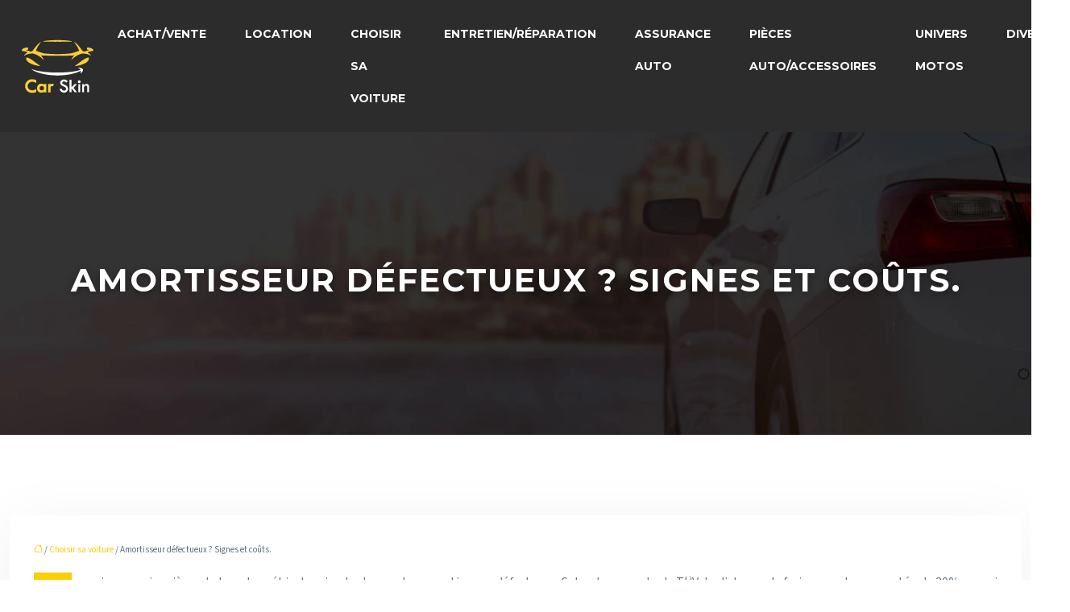

--- FILE ---
content_type: text/html; charset=UTF-8
request_url: https://www.carskin.fr/amortisseur-defectueux-signes-et-couts/
body_size: 16528
content:
<!DOCTYPE html>
<html lang="fr-FR">
<head>
<meta charset="UTF-8" />
<meta name="viewport" content="width=device-width">
<link rel="shortcut icon" href="/wp-content/uploads/2024/01/favicon.webp" />
<script type="application/ld+json">
{
    "@context": "https://schema.org",
    "@graph": [
        {
            "@type": "WebSite",
            "@id": "https://www.carskin.fr#website",
            "url": "https://www.carskin.fr",
            "name": "Carskin",
            "inLanguage": "fr-FR",
            "publisher": {
                "@id": "https://www.carskin.fr#organization"
            }
        },
        {
            "@type": "Organization",
            "@id": "https://www.carskin.fr#organization",
            "name": "Carskin",
            "url": "https://www.carskin.fr",
            "logo": {
                "@type": "ImageObject",
                "@id": "https://www.carskin.fr#logo",
                "url": "https://www.carskin.fr/wp-content/uploads/2024/01/logo-1.webp"
            }
        },
        {
            "@type": "Person",
            "@id": "https://www.carskin.fr/author/carskin#person",
            "name": "admin",
            "jobTitle": "Rédaction Web",
            "url": "https://www.carskin.fr/author/carskin",
            "worksFor": {
                "@id": "https://www.carskin.fr#organization"
            },
            "image": {
                "@type": "ImageObject",
                "url": ""
            }
        },
        {
            "@type": "WebPage",
            "@id": "https://www.carskin.fr/amortisseur-defectueux-signes-et-couts/#webpage",
            "url": "https://www.carskin.fr/amortisseur-defectueux-signes-et-couts/",
            "isPartOf": {
                "@id": "https://www.carskin.fr#website"
            },
            "breadcrumb": {
                "@id": "https://www.carskin.fr/amortisseur-defectueux-signes-et-couts/#breadcrumb"
            },
            "inLanguage": "fr_FR"
        },
        {
            "@type": "Article",
            "@id": "https://www.carskin.fr/amortisseur-defectueux-signes-et-couts/#article",
            "headline": "Amortisseur défectueux ? Signes et coûts.",
            "mainEntityOfPage": {
                "@id": "https://www.carskin.fr/amortisseur-defectueux-signes-et-couts/#webpage"
            },
            "wordCount": 1834,
            "isAccessibleForFree": true,
            "articleSection": [
                "Choisir sa voiture"
            ],
            "datePublished": "2021-05-19T15:17:00+00:00",
            "author": {
                "@id": "https://www.carskin.fr/author/carskin#person"
            },
            "publisher": {
                "@id": "https://www.carskin.fr#organization"
            },
            "inLanguage": "fr-FR"
        },
        {
            "@type": "BreadcrumbList",
            "@id": "https://www.carskin.fr/amortisseur-defectueux-signes-et-couts/#breadcrumb",
            "itemListElement": [
                {
                    "@type": "ListItem",
                    "position": 1,
                    "name": "Accueil",
                    "item": "https://www.carskin.fr/"
                },
                {
                    "@type": "ListItem",
                    "position": 2,
                    "name": "Choisir sa voiture",
                    "item": "https://www.carskin.fr/choisir-sa-voiture/"
                },
                {
                    "@type": "ListItem",
                    "position": 3,
                    "name": "Amortisseur défectueux ? Signes et coûts.",
                    "item": "https://www.carskin.fr/amortisseur-defectueux-signes-et-couts/"
                }
            ]
        }
    ]
}</script>
<meta name='robots' content='max-image-preview:large' />
<title> Signes d'un amortisseur défectueux. </title><meta name="description" content="Si les amortisseurs sont défectueux, votre voiture doit se rendre immédiatement chez le garagiste. Comment reconnaître un amortisseur cassé et quel est le coût de la réparation?"><link rel="alternate" title="oEmbed (JSON)" type="application/json+oembed" href="https://www.carskin.fr/wp-json/oembed/1.0/embed?url=https%3A%2F%2Fwww.carskin.fr%2Famortisseur-defectueux-signes-et-couts%2F" />
<link rel="alternate" title="oEmbed (XML)" type="text/xml+oembed" href="https://www.carskin.fr/wp-json/oembed/1.0/embed?url=https%3A%2F%2Fwww.carskin.fr%2Famortisseur-defectueux-signes-et-couts%2F&#038;format=xml" />
<style id='wp-img-auto-sizes-contain-inline-css' type='text/css'>
img:is([sizes=auto i],[sizes^="auto," i]){contain-intrinsic-size:3000px 1500px}
/*# sourceURL=wp-img-auto-sizes-contain-inline-css */
</style>
<style id='wp-block-library-inline-css' type='text/css'>
:root{--wp-block-synced-color:#7a00df;--wp-block-synced-color--rgb:122,0,223;--wp-bound-block-color:var(--wp-block-synced-color);--wp-editor-canvas-background:#ddd;--wp-admin-theme-color:#007cba;--wp-admin-theme-color--rgb:0,124,186;--wp-admin-theme-color-darker-10:#006ba1;--wp-admin-theme-color-darker-10--rgb:0,107,160.5;--wp-admin-theme-color-darker-20:#005a87;--wp-admin-theme-color-darker-20--rgb:0,90,135;--wp-admin-border-width-focus:2px}@media (min-resolution:192dpi){:root{--wp-admin-border-width-focus:1.5px}}.wp-element-button{cursor:pointer}:root .has-very-light-gray-background-color{background-color:#eee}:root .has-very-dark-gray-background-color{background-color:#313131}:root .has-very-light-gray-color{color:#eee}:root .has-very-dark-gray-color{color:#313131}:root .has-vivid-green-cyan-to-vivid-cyan-blue-gradient-background{background:linear-gradient(135deg,#00d084,#0693e3)}:root .has-purple-crush-gradient-background{background:linear-gradient(135deg,#34e2e4,#4721fb 50%,#ab1dfe)}:root .has-hazy-dawn-gradient-background{background:linear-gradient(135deg,#faaca8,#dad0ec)}:root .has-subdued-olive-gradient-background{background:linear-gradient(135deg,#fafae1,#67a671)}:root .has-atomic-cream-gradient-background{background:linear-gradient(135deg,#fdd79a,#004a59)}:root .has-nightshade-gradient-background{background:linear-gradient(135deg,#330968,#31cdcf)}:root .has-midnight-gradient-background{background:linear-gradient(135deg,#020381,#2874fc)}:root{--wp--preset--font-size--normal:16px;--wp--preset--font-size--huge:42px}.has-regular-font-size{font-size:1em}.has-larger-font-size{font-size:2.625em}.has-normal-font-size{font-size:var(--wp--preset--font-size--normal)}.has-huge-font-size{font-size:var(--wp--preset--font-size--huge)}.has-text-align-center{text-align:center}.has-text-align-left{text-align:left}.has-text-align-right{text-align:right}.has-fit-text{white-space:nowrap!important}#end-resizable-editor-section{display:none}.aligncenter{clear:both}.items-justified-left{justify-content:flex-start}.items-justified-center{justify-content:center}.items-justified-right{justify-content:flex-end}.items-justified-space-between{justify-content:space-between}.screen-reader-text{border:0;clip-path:inset(50%);height:1px;margin:-1px;overflow:hidden;padding:0;position:absolute;width:1px;word-wrap:normal!important}.screen-reader-text:focus{background-color:#ddd;clip-path:none;color:#444;display:block;font-size:1em;height:auto;left:5px;line-height:normal;padding:15px 23px 14px;text-decoration:none;top:5px;width:auto;z-index:100000}html :where(.has-border-color){border-style:solid}html :where([style*=border-top-color]){border-top-style:solid}html :where([style*=border-right-color]){border-right-style:solid}html :where([style*=border-bottom-color]){border-bottom-style:solid}html :where([style*=border-left-color]){border-left-style:solid}html :where([style*=border-width]){border-style:solid}html :where([style*=border-top-width]){border-top-style:solid}html :where([style*=border-right-width]){border-right-style:solid}html :where([style*=border-bottom-width]){border-bottom-style:solid}html :where([style*=border-left-width]){border-left-style:solid}html :where(img[class*=wp-image-]){height:auto;max-width:100%}:where(figure){margin:0 0 1em}html :where(.is-position-sticky){--wp-admin--admin-bar--position-offset:var(--wp-admin--admin-bar--height,0px)}@media screen and (max-width:600px){html :where(.is-position-sticky){--wp-admin--admin-bar--position-offset:0px}}

/*# sourceURL=wp-block-library-inline-css */
</style><style id='global-styles-inline-css' type='text/css'>
:root{--wp--preset--aspect-ratio--square: 1;--wp--preset--aspect-ratio--4-3: 4/3;--wp--preset--aspect-ratio--3-4: 3/4;--wp--preset--aspect-ratio--3-2: 3/2;--wp--preset--aspect-ratio--2-3: 2/3;--wp--preset--aspect-ratio--16-9: 16/9;--wp--preset--aspect-ratio--9-16: 9/16;--wp--preset--color--black: #000000;--wp--preset--color--cyan-bluish-gray: #abb8c3;--wp--preset--color--white: #ffffff;--wp--preset--color--pale-pink: #f78da7;--wp--preset--color--vivid-red: #cf2e2e;--wp--preset--color--luminous-vivid-orange: #ff6900;--wp--preset--color--luminous-vivid-amber: #fcb900;--wp--preset--color--light-green-cyan: #7bdcb5;--wp--preset--color--vivid-green-cyan: #00d084;--wp--preset--color--pale-cyan-blue: #8ed1fc;--wp--preset--color--vivid-cyan-blue: #0693e3;--wp--preset--color--vivid-purple: #9b51e0;--wp--preset--color--base: #f9f9f9;--wp--preset--color--base-2: #ffffff;--wp--preset--color--contrast: #111111;--wp--preset--color--contrast-2: #636363;--wp--preset--color--contrast-3: #A4A4A4;--wp--preset--color--accent: #cfcabe;--wp--preset--color--accent-2: #c2a990;--wp--preset--color--accent-3: #d8613c;--wp--preset--color--accent-4: #b1c5a4;--wp--preset--color--accent-5: #b5bdbc;--wp--preset--gradient--vivid-cyan-blue-to-vivid-purple: linear-gradient(135deg,rgb(6,147,227) 0%,rgb(155,81,224) 100%);--wp--preset--gradient--light-green-cyan-to-vivid-green-cyan: linear-gradient(135deg,rgb(122,220,180) 0%,rgb(0,208,130) 100%);--wp--preset--gradient--luminous-vivid-amber-to-luminous-vivid-orange: linear-gradient(135deg,rgb(252,185,0) 0%,rgb(255,105,0) 100%);--wp--preset--gradient--luminous-vivid-orange-to-vivid-red: linear-gradient(135deg,rgb(255,105,0) 0%,rgb(207,46,46) 100%);--wp--preset--gradient--very-light-gray-to-cyan-bluish-gray: linear-gradient(135deg,rgb(238,238,238) 0%,rgb(169,184,195) 100%);--wp--preset--gradient--cool-to-warm-spectrum: linear-gradient(135deg,rgb(74,234,220) 0%,rgb(151,120,209) 20%,rgb(207,42,186) 40%,rgb(238,44,130) 60%,rgb(251,105,98) 80%,rgb(254,248,76) 100%);--wp--preset--gradient--blush-light-purple: linear-gradient(135deg,rgb(255,206,236) 0%,rgb(152,150,240) 100%);--wp--preset--gradient--blush-bordeaux: linear-gradient(135deg,rgb(254,205,165) 0%,rgb(254,45,45) 50%,rgb(107,0,62) 100%);--wp--preset--gradient--luminous-dusk: linear-gradient(135deg,rgb(255,203,112) 0%,rgb(199,81,192) 50%,rgb(65,88,208) 100%);--wp--preset--gradient--pale-ocean: linear-gradient(135deg,rgb(255,245,203) 0%,rgb(182,227,212) 50%,rgb(51,167,181) 100%);--wp--preset--gradient--electric-grass: linear-gradient(135deg,rgb(202,248,128) 0%,rgb(113,206,126) 100%);--wp--preset--gradient--midnight: linear-gradient(135deg,rgb(2,3,129) 0%,rgb(40,116,252) 100%);--wp--preset--gradient--gradient-1: linear-gradient(to bottom, #cfcabe 0%, #F9F9F9 100%);--wp--preset--gradient--gradient-2: linear-gradient(to bottom, #C2A990 0%, #F9F9F9 100%);--wp--preset--gradient--gradient-3: linear-gradient(to bottom, #D8613C 0%, #F9F9F9 100%);--wp--preset--gradient--gradient-4: linear-gradient(to bottom, #B1C5A4 0%, #F9F9F9 100%);--wp--preset--gradient--gradient-5: linear-gradient(to bottom, #B5BDBC 0%, #F9F9F9 100%);--wp--preset--gradient--gradient-6: linear-gradient(to bottom, #A4A4A4 0%, #F9F9F9 100%);--wp--preset--gradient--gradient-7: linear-gradient(to bottom, #cfcabe 50%, #F9F9F9 50%);--wp--preset--gradient--gradient-8: linear-gradient(to bottom, #C2A990 50%, #F9F9F9 50%);--wp--preset--gradient--gradient-9: linear-gradient(to bottom, #D8613C 50%, #F9F9F9 50%);--wp--preset--gradient--gradient-10: linear-gradient(to bottom, #B1C5A4 50%, #F9F9F9 50%);--wp--preset--gradient--gradient-11: linear-gradient(to bottom, #B5BDBC 50%, #F9F9F9 50%);--wp--preset--gradient--gradient-12: linear-gradient(to bottom, #A4A4A4 50%, #F9F9F9 50%);--wp--preset--font-size--small: 13px;--wp--preset--font-size--medium: 20px;--wp--preset--font-size--large: 36px;--wp--preset--font-size--x-large: 42px;--wp--preset--spacing--20: min(1.5rem, 2vw);--wp--preset--spacing--30: min(2.5rem, 3vw);--wp--preset--spacing--40: min(4rem, 5vw);--wp--preset--spacing--50: min(6.5rem, 8vw);--wp--preset--spacing--60: min(10.5rem, 13vw);--wp--preset--spacing--70: 3.38rem;--wp--preset--spacing--80: 5.06rem;--wp--preset--spacing--10: 1rem;--wp--preset--shadow--natural: 6px 6px 9px rgba(0, 0, 0, 0.2);--wp--preset--shadow--deep: 12px 12px 50px rgba(0, 0, 0, 0.4);--wp--preset--shadow--sharp: 6px 6px 0px rgba(0, 0, 0, 0.2);--wp--preset--shadow--outlined: 6px 6px 0px -3px rgb(255, 255, 255), 6px 6px rgb(0, 0, 0);--wp--preset--shadow--crisp: 6px 6px 0px rgb(0, 0, 0);}:root { --wp--style--global--content-size: 1320px;--wp--style--global--wide-size: 1920px; }:where(body) { margin: 0; }.wp-site-blocks { padding-top: var(--wp--style--root--padding-top); padding-bottom: var(--wp--style--root--padding-bottom); }.has-global-padding { padding-right: var(--wp--style--root--padding-right); padding-left: var(--wp--style--root--padding-left); }.has-global-padding > .alignfull { margin-right: calc(var(--wp--style--root--padding-right) * -1); margin-left: calc(var(--wp--style--root--padding-left) * -1); }.has-global-padding :where(:not(.alignfull.is-layout-flow) > .has-global-padding:not(.wp-block-block, .alignfull)) { padding-right: 0; padding-left: 0; }.has-global-padding :where(:not(.alignfull.is-layout-flow) > .has-global-padding:not(.wp-block-block, .alignfull)) > .alignfull { margin-left: 0; margin-right: 0; }.wp-site-blocks > .alignleft { float: left; margin-right: 2em; }.wp-site-blocks > .alignright { float: right; margin-left: 2em; }.wp-site-blocks > .aligncenter { justify-content: center; margin-left: auto; margin-right: auto; }:where(.wp-site-blocks) > * { margin-block-start: 1.2rem; margin-block-end: 0; }:where(.wp-site-blocks) > :first-child { margin-block-start: 0; }:where(.wp-site-blocks) > :last-child { margin-block-end: 0; }:root { --wp--style--block-gap: 1.2rem; }:root :where(.is-layout-flow) > :first-child{margin-block-start: 0;}:root :where(.is-layout-flow) > :last-child{margin-block-end: 0;}:root :where(.is-layout-flow) > *{margin-block-start: 1.2rem;margin-block-end: 0;}:root :where(.is-layout-constrained) > :first-child{margin-block-start: 0;}:root :where(.is-layout-constrained) > :last-child{margin-block-end: 0;}:root :where(.is-layout-constrained) > *{margin-block-start: 1.2rem;margin-block-end: 0;}:root :where(.is-layout-flex){gap: 1.2rem;}:root :where(.is-layout-grid){gap: 1.2rem;}.is-layout-flow > .alignleft{float: left;margin-inline-start: 0;margin-inline-end: 2em;}.is-layout-flow > .alignright{float: right;margin-inline-start: 2em;margin-inline-end: 0;}.is-layout-flow > .aligncenter{margin-left: auto !important;margin-right: auto !important;}.is-layout-constrained > .alignleft{float: left;margin-inline-start: 0;margin-inline-end: 2em;}.is-layout-constrained > .alignright{float: right;margin-inline-start: 2em;margin-inline-end: 0;}.is-layout-constrained > .aligncenter{margin-left: auto !important;margin-right: auto !important;}.is-layout-constrained > :where(:not(.alignleft):not(.alignright):not(.alignfull)){max-width: var(--wp--style--global--content-size);margin-left: auto !important;margin-right: auto !important;}.is-layout-constrained > .alignwide{max-width: var(--wp--style--global--wide-size);}body .is-layout-flex{display: flex;}.is-layout-flex{flex-wrap: wrap;align-items: center;}.is-layout-flex > :is(*, div){margin: 0;}body .is-layout-grid{display: grid;}.is-layout-grid > :is(*, div){margin: 0;}body{--wp--style--root--padding-top: 0px;--wp--style--root--padding-right: var(--wp--preset--spacing--50);--wp--style--root--padding-bottom: 0px;--wp--style--root--padding-left: var(--wp--preset--spacing--50);}a:where(:not(.wp-element-button)){text-decoration: underline;}:root :where(a:where(:not(.wp-element-button)):hover){text-decoration: none;}:root :where(.wp-element-button, .wp-block-button__link){background-color: var(--wp--preset--color--contrast);border-radius: .33rem;border-color: var(--wp--preset--color--contrast);border-width: 0;color: var(--wp--preset--color--base);font-family: inherit;font-size: var(--wp--preset--font-size--small);font-style: normal;font-weight: 500;letter-spacing: inherit;line-height: inherit;padding-top: 0.6rem;padding-right: 1rem;padding-bottom: 0.6rem;padding-left: 1rem;text-decoration: none;text-transform: inherit;}:root :where(.wp-element-button:hover, .wp-block-button__link:hover){background-color: var(--wp--preset--color--contrast-2);border-color: var(--wp--preset--color--contrast-2);color: var(--wp--preset--color--base);}:root :where(.wp-element-button:focus, .wp-block-button__link:focus){background-color: var(--wp--preset--color--contrast-2);border-color: var(--wp--preset--color--contrast-2);color: var(--wp--preset--color--base);outline-color: var(--wp--preset--color--contrast);outline-offset: 2px;outline-style: dotted;outline-width: 1px;}:root :where(.wp-element-button:active, .wp-block-button__link:active){background-color: var(--wp--preset--color--contrast);color: var(--wp--preset--color--base);}:root :where(.wp-element-caption, .wp-block-audio figcaption, .wp-block-embed figcaption, .wp-block-gallery figcaption, .wp-block-image figcaption, .wp-block-table figcaption, .wp-block-video figcaption){color: var(--wp--preset--color--contrast-2);font-family: var(--wp--preset--font-family--body);font-size: 0.8rem;}.has-black-color{color: var(--wp--preset--color--black) !important;}.has-cyan-bluish-gray-color{color: var(--wp--preset--color--cyan-bluish-gray) !important;}.has-white-color{color: var(--wp--preset--color--white) !important;}.has-pale-pink-color{color: var(--wp--preset--color--pale-pink) !important;}.has-vivid-red-color{color: var(--wp--preset--color--vivid-red) !important;}.has-luminous-vivid-orange-color{color: var(--wp--preset--color--luminous-vivid-orange) !important;}.has-luminous-vivid-amber-color{color: var(--wp--preset--color--luminous-vivid-amber) !important;}.has-light-green-cyan-color{color: var(--wp--preset--color--light-green-cyan) !important;}.has-vivid-green-cyan-color{color: var(--wp--preset--color--vivid-green-cyan) !important;}.has-pale-cyan-blue-color{color: var(--wp--preset--color--pale-cyan-blue) !important;}.has-vivid-cyan-blue-color{color: var(--wp--preset--color--vivid-cyan-blue) !important;}.has-vivid-purple-color{color: var(--wp--preset--color--vivid-purple) !important;}.has-base-color{color: var(--wp--preset--color--base) !important;}.has-base-2-color{color: var(--wp--preset--color--base-2) !important;}.has-contrast-color{color: var(--wp--preset--color--contrast) !important;}.has-contrast-2-color{color: var(--wp--preset--color--contrast-2) !important;}.has-contrast-3-color{color: var(--wp--preset--color--contrast-3) !important;}.has-accent-color{color: var(--wp--preset--color--accent) !important;}.has-accent-2-color{color: var(--wp--preset--color--accent-2) !important;}.has-accent-3-color{color: var(--wp--preset--color--accent-3) !important;}.has-accent-4-color{color: var(--wp--preset--color--accent-4) !important;}.has-accent-5-color{color: var(--wp--preset--color--accent-5) !important;}.has-black-background-color{background-color: var(--wp--preset--color--black) !important;}.has-cyan-bluish-gray-background-color{background-color: var(--wp--preset--color--cyan-bluish-gray) !important;}.has-white-background-color{background-color: var(--wp--preset--color--white) !important;}.has-pale-pink-background-color{background-color: var(--wp--preset--color--pale-pink) !important;}.has-vivid-red-background-color{background-color: var(--wp--preset--color--vivid-red) !important;}.has-luminous-vivid-orange-background-color{background-color: var(--wp--preset--color--luminous-vivid-orange) !important;}.has-luminous-vivid-amber-background-color{background-color: var(--wp--preset--color--luminous-vivid-amber) !important;}.has-light-green-cyan-background-color{background-color: var(--wp--preset--color--light-green-cyan) !important;}.has-vivid-green-cyan-background-color{background-color: var(--wp--preset--color--vivid-green-cyan) !important;}.has-pale-cyan-blue-background-color{background-color: var(--wp--preset--color--pale-cyan-blue) !important;}.has-vivid-cyan-blue-background-color{background-color: var(--wp--preset--color--vivid-cyan-blue) !important;}.has-vivid-purple-background-color{background-color: var(--wp--preset--color--vivid-purple) !important;}.has-base-background-color{background-color: var(--wp--preset--color--base) !important;}.has-base-2-background-color{background-color: var(--wp--preset--color--base-2) !important;}.has-contrast-background-color{background-color: var(--wp--preset--color--contrast) !important;}.has-contrast-2-background-color{background-color: var(--wp--preset--color--contrast-2) !important;}.has-contrast-3-background-color{background-color: var(--wp--preset--color--contrast-3) !important;}.has-accent-background-color{background-color: var(--wp--preset--color--accent) !important;}.has-accent-2-background-color{background-color: var(--wp--preset--color--accent-2) !important;}.has-accent-3-background-color{background-color: var(--wp--preset--color--accent-3) !important;}.has-accent-4-background-color{background-color: var(--wp--preset--color--accent-4) !important;}.has-accent-5-background-color{background-color: var(--wp--preset--color--accent-5) !important;}.has-black-border-color{border-color: var(--wp--preset--color--black) !important;}.has-cyan-bluish-gray-border-color{border-color: var(--wp--preset--color--cyan-bluish-gray) !important;}.has-white-border-color{border-color: var(--wp--preset--color--white) !important;}.has-pale-pink-border-color{border-color: var(--wp--preset--color--pale-pink) !important;}.has-vivid-red-border-color{border-color: var(--wp--preset--color--vivid-red) !important;}.has-luminous-vivid-orange-border-color{border-color: var(--wp--preset--color--luminous-vivid-orange) !important;}.has-luminous-vivid-amber-border-color{border-color: var(--wp--preset--color--luminous-vivid-amber) !important;}.has-light-green-cyan-border-color{border-color: var(--wp--preset--color--light-green-cyan) !important;}.has-vivid-green-cyan-border-color{border-color: var(--wp--preset--color--vivid-green-cyan) !important;}.has-pale-cyan-blue-border-color{border-color: var(--wp--preset--color--pale-cyan-blue) !important;}.has-vivid-cyan-blue-border-color{border-color: var(--wp--preset--color--vivid-cyan-blue) !important;}.has-vivid-purple-border-color{border-color: var(--wp--preset--color--vivid-purple) !important;}.has-base-border-color{border-color: var(--wp--preset--color--base) !important;}.has-base-2-border-color{border-color: var(--wp--preset--color--base-2) !important;}.has-contrast-border-color{border-color: var(--wp--preset--color--contrast) !important;}.has-contrast-2-border-color{border-color: var(--wp--preset--color--contrast-2) !important;}.has-contrast-3-border-color{border-color: var(--wp--preset--color--contrast-3) !important;}.has-accent-border-color{border-color: var(--wp--preset--color--accent) !important;}.has-accent-2-border-color{border-color: var(--wp--preset--color--accent-2) !important;}.has-accent-3-border-color{border-color: var(--wp--preset--color--accent-3) !important;}.has-accent-4-border-color{border-color: var(--wp--preset--color--accent-4) !important;}.has-accent-5-border-color{border-color: var(--wp--preset--color--accent-5) !important;}.has-vivid-cyan-blue-to-vivid-purple-gradient-background{background: var(--wp--preset--gradient--vivid-cyan-blue-to-vivid-purple) !important;}.has-light-green-cyan-to-vivid-green-cyan-gradient-background{background: var(--wp--preset--gradient--light-green-cyan-to-vivid-green-cyan) !important;}.has-luminous-vivid-amber-to-luminous-vivid-orange-gradient-background{background: var(--wp--preset--gradient--luminous-vivid-amber-to-luminous-vivid-orange) !important;}.has-luminous-vivid-orange-to-vivid-red-gradient-background{background: var(--wp--preset--gradient--luminous-vivid-orange-to-vivid-red) !important;}.has-very-light-gray-to-cyan-bluish-gray-gradient-background{background: var(--wp--preset--gradient--very-light-gray-to-cyan-bluish-gray) !important;}.has-cool-to-warm-spectrum-gradient-background{background: var(--wp--preset--gradient--cool-to-warm-spectrum) !important;}.has-blush-light-purple-gradient-background{background: var(--wp--preset--gradient--blush-light-purple) !important;}.has-blush-bordeaux-gradient-background{background: var(--wp--preset--gradient--blush-bordeaux) !important;}.has-luminous-dusk-gradient-background{background: var(--wp--preset--gradient--luminous-dusk) !important;}.has-pale-ocean-gradient-background{background: var(--wp--preset--gradient--pale-ocean) !important;}.has-electric-grass-gradient-background{background: var(--wp--preset--gradient--electric-grass) !important;}.has-midnight-gradient-background{background: var(--wp--preset--gradient--midnight) !important;}.has-gradient-1-gradient-background{background: var(--wp--preset--gradient--gradient-1) !important;}.has-gradient-2-gradient-background{background: var(--wp--preset--gradient--gradient-2) !important;}.has-gradient-3-gradient-background{background: var(--wp--preset--gradient--gradient-3) !important;}.has-gradient-4-gradient-background{background: var(--wp--preset--gradient--gradient-4) !important;}.has-gradient-5-gradient-background{background: var(--wp--preset--gradient--gradient-5) !important;}.has-gradient-6-gradient-background{background: var(--wp--preset--gradient--gradient-6) !important;}.has-gradient-7-gradient-background{background: var(--wp--preset--gradient--gradient-7) !important;}.has-gradient-8-gradient-background{background: var(--wp--preset--gradient--gradient-8) !important;}.has-gradient-9-gradient-background{background: var(--wp--preset--gradient--gradient-9) !important;}.has-gradient-10-gradient-background{background: var(--wp--preset--gradient--gradient-10) !important;}.has-gradient-11-gradient-background{background: var(--wp--preset--gradient--gradient-11) !important;}.has-gradient-12-gradient-background{background: var(--wp--preset--gradient--gradient-12) !important;}.has-small-font-size{font-size: var(--wp--preset--font-size--small) !important;}.has-medium-font-size{font-size: var(--wp--preset--font-size--medium) !important;}.has-large-font-size{font-size: var(--wp--preset--font-size--large) !important;}.has-x-large-font-size{font-size: var(--wp--preset--font-size--x-large) !important;}
/*# sourceURL=global-styles-inline-css */
</style>

<link rel='stylesheet' id='default-css' href='https://www.carskin.fr/wp-content/themes/factory-templates-4/style.css?ver=793c4a887b5bf9f56a6cd2d8395c84cb' type='text/css' media='all' />
<link rel='stylesheet' id='bootstrap5-css' href='https://www.carskin.fr/wp-content/themes/factory-templates-4/css/bootstrap.min.css?ver=793c4a887b5bf9f56a6cd2d8395c84cb' type='text/css' media='all' />
<link rel='stylesheet' id='bootstrap-icon-css' href='https://www.carskin.fr/wp-content/themes/factory-templates-4/css/bootstrap-icons.css?ver=793c4a887b5bf9f56a6cd2d8395c84cb' type='text/css' media='all' />
<link rel='stylesheet' id='global-css' href='https://www.carskin.fr/wp-content/themes/factory-templates-4/css/global.css?ver=793c4a887b5bf9f56a6cd2d8395c84cb' type='text/css' media='all' />
<link rel='stylesheet' id='light-theme-css' href='https://www.carskin.fr/wp-content/themes/factory-templates-4/css/light.css?ver=793c4a887b5bf9f56a6cd2d8395c84cb' type='text/css' media='all' />
<script type="text/javascript" src="https://code.jquery.com/jquery-3.2.1.min.js?ver=793c4a887b5bf9f56a6cd2d8395c84cb" id="jquery3.2.1-js"></script>
<script type="text/javascript" src="https://www.carskin.fr/wp-content/themes/factory-templates-4/js/fn.js?ver=793c4a887b5bf9f56a6cd2d8395c84cb" id="default_script-js"></script>
<link rel="https://api.w.org/" href="https://www.carskin.fr/wp-json/" /><link rel="alternate" title="JSON" type="application/json" href="https://www.carskin.fr/wp-json/wp/v2/posts/25593" /><link rel="EditURI" type="application/rsd+xml" title="RSD" href="https://www.carskin.fr/xmlrpc.php?rsd" />
<link rel="canonical" href="https://www.carskin.fr/amortisseur-defectueux-signes-et-couts/" />
<link rel='shortlink' href='https://www.carskin.fr/?p=25593' />
 
<link href="https://fonts.googleapis.com/css2?family=Montserrat:wght@300;400;500;600;700;800;900&family=Source+Sans+3:wght@300;400;500;600;700;800;900&display=swap" rel="stylesheet">
<meta name="google-site-verification" content="620zKA4WcDlWL8O7RUZ83NAyTrPPR68lLQjyiTbaczc" />
<meta name="google-site-verification" content="9A4T6A2nkHrquGMZTF3ShAkcWUSEab1TQDsKaolIzFA" /> 
<style type="text/css">
.default_color_background,.menu-bars{background-color : #fbcf00 }.default_color_text,a,h1 span,h2 span,h3 span,h4 span,h5 span,h6 span{color :#fbcf00 }.navigation li a,.navigation li.disabled,.navigation li.active a,.owl-dots .owl-dot.active span,.owl-dots .owl-dot:hover span{background-color: #fbcf00;}
.block-spc{border-color:#fbcf00}
.page-content a{color : #fbcf00 }.page-content a:hover{color : #4387F8 }.home .body-content a{color : #fb8200 }.home .body-content a:hover{color : #4387F8 }.col-menu,.main-navigation{background-color:transparent;}.main-navigation {padding:20px 0;}.main-navigation.scrolled{background-color:rgba(255, 255, 255, 0.92);}.main-navigation .logo-main{height: 70px;}.main-navigation  .logo-sticky{height: 50px;}.main-navigation .sub-menu{background-color: #000;}nav li a{font-size:14px;}nav li a{line-height:40px;}nav li a{color:#fff!important;}nav li:hover > a,.current-menu-item > a{color:#fff!important;}.scrolled nav li a{color:#3c3950!important;}.scrolled nav li:hover a,.scrolled .current-menu-item a{color:#3c3950!important;}.sub-menu a{color:#fbcf00!important;}.archive h1{color:#fff!important;}.category .subheader,.single .subheader{padding:160px 0px }.archive h1{text-align:center!important;} .archive h1{font-size:40px}  .archive h2,.cat-description h2{font-size:27px} .archive h2 a,.cat-description h2{color:#3c3950!important;}.archive .readmore{background-color:rgb(251, 207, 0);}.archive .readmore{color:rgb(44, 44, 44);}.archive .readmore:hover{color:#fff;}.archive .readmore{padding:8px 20px;}.single h1{color:#fff!important;}.single .the-post h2{color:#111!important;}.single .the-post h3{color:#111!important;}.single .the-post h4{color:#111!important;}.single .the-post h5{color:#111!important;}.single .the-post h6{color:#111!important;} .single .post-content a{color:#fbcf00} .single .post-content a:hover{color:#4387F8}.single h1{text-align:center!important;}.single h1{font-size: 40px}.single h2{font-size: 27px}.single h3{font-size: 21px}.single .the-post p:first-child::first-letter{background-color: #fbcf00;padding: 8px 5px;margin-right: 4px;margin-bottom:4px}footer{background-position:top } #back_to_top{background-color:#fbcf00;}#back_to_top i, #back_to_top svg{color:#fff;} footer{padding:80px 0 60px} #back_to_top {padding:3px 12px 6px;}</style>
<style>:root {
    --color-primary: #fbcf00;
    --color-primary-light: #ffff00;
    --color-primary-dark: #af9000;
    --color-primary-hover: #e1ba00;
    --color-primary-muted: #ffff00;
            --color-background: #fff;
    --color-text: #000000;
} </style>
<style id="custom-st" type="text/css">
body{font-style:normal;color:#5f727f;font-family:'Source Sans 3',sans-serif;line-height:25px;font-size:16px;font-weight:400;}footer img{height:70px!important;}h1,h2,h3,h4{font-weight:700;text-transform:uppercase;letter-spacing:.05em;font-family:montserrat;}a{text-decoration:none;}.scrolled{-webkit-box-shadow:0 2px 13px 0 rgba(0,0,0,.1);-moz-box-shadow:0 2px 13px 0 rgba(0,0,0,.1);box-shadow:0 2px 13px 0 rgba(0,0,0,.1);}body:not(.home) .main-navigation{background-color:#2c2c2c;}body:not(.home) .main-navigation.scrolled{background-color:#fff;}.main-navigation ul li {padding:0 7px;}.main-navigation {z-index:3;}.navbar{padding:0 20px!important;}.navbar-toggler{border:none}nav li a{font-style:normal;font-weight:700;text-transform:uppercase;font-family:montserrat;border:2px solid transparent;padding:0 15px!important;}nav li a:focus {border:2px solid #fff!important;}.scrolled nav li a:focus {border:2px solid #3c3950!important;}nav li.current-menu-item a,nav li a:hover{border:2px solid #fff;}.scrolled nav li.current-menu-item a,.scrolled nav li a:hover{border:2px solid #3c3950;}.sub-menu li a{padding:0!important;line-height:30px;border:2px solid transparent!important;}p{text-align:justify;}.main-navigation .menu-item-has-children::after{top:9px;right:9px;color:#fff;}body .is-layout-constrained > :where(:not(.alignleft):not(.alignright):not(.alignfull)) {max-width:1320px!important;}.text-intro{font-family:Montserrat;font-weight:300;text-transform:uppercase;letter-spacing:.05em;}hr{margin:1rem auto;opacity:1;width:10%;display:inline-block;border-width:0 0 2px 0!important;}.goutiere-zero{gap:0;}.col-mar-bt-zero{margin-bottom:0;}.decoration-ban{padding:80px 50px 50px 50px;position:relative;}.decoration-ban:after{position:absolute;content:'';background:url(/wp-content/uploads/2019/06/pattern-1.png) repeat-x bottom;top:0;left:0;width:100%;height:100%;}.anim-box .wp-block-cover__background{opacity:0!important;transition:all 0.6s ease;background:-moz-linear-gradient(to bottom right,rgba(0,188,212,0.75) 0%,rgba(53,64,147,0.75) 100%);background:-webkit-linear-gradient(to bottom right,rgba(0,188,212,0.75) 0%,rgba(53,64,147,0.75) 100%);background:linear-gradient(to bottom right,rgba(0,188,212,0.75) 0%,rgba(53,64,147,0.75) 100%);}.anim-box:hover .wp-block-cover__background{opacity:0.8!important;}.anim-box p{transform:scale(1.4);transition:all 0.6s ease;opacity:0;}.anim-box:hover p{transform:scale(1);transition:all 0.6s ease;opacity:1;}.anim-box .wp-block-cover__image-background{transition:all 0.5s ease;}.anim-box:hover .wp-block-cover__image-background{transform:scale(1.2);}.reduit-col{padding:0 4%;}.margen-bt-zero{margin-bottom:0;}.bigt{line-height:42px;text-transform:uppercase;}.padding-left-right{padding:0px 30px;}.saut-haut-neg{position:relative;margin-top:-70px!important;}footer{color:#9a9a9a;font-size:14px;}#back_to_top svg {width:20px;}#inactive,.to-top {box-shadow:none;z-index:3;}footer .footer-widget{color:#fff;margin:0 0 0.5em;line-height:1.3;font-size:21px;font-weight:600;text-transform:uppercase;border-bottom:none!important;}.archive h1,.single h1{position:relative;font-weight:700;text-shadow:0px 2px 8px rgba(0,0,0,0.35);}.archive h2,.single .the-post h2,.single .the-post h3{font-weight:600;}.archive .post{box-shadow:0 30px 100px 0 rgba(221,224,231,0.5);padding:30px 30px 30px;}.archive .readmore{letter-spacing:0.3px;font-size:12px;line-height:24px;font-weight:600;text-transform:uppercase;position:relative;overflow:hidden;z-index:1;border:none;}.archive .readmore:after{position:absolute;top:50%;left:50%;width:120%;height:50%;opacity:0;z-index:-1;content:'';transition:all 0.3s ease 0s;transform:translateX(-50%) translateY(-50%) rotate(45deg);background-color:#333333;}.archive .readmore:hover:after{height:350%;opacity:1;}.widget_sidebar{margin-bottom:50px;background:#fff;-webkit-box-shadow:0 15px 76px 0 rgba(0,0,0,.1);box-shadow:0 15px 76px 0 rgba(0,0,0,.1);box-sizing:border-box;text-align:center;padding:25px 20px 20px;}.widget_sidebar .sidebar-widget{margin-bottom:1em;color:#111;text-align:left;position:relative;padding-bottom:1em;font-weight:500;border-bottom:none;font-size:20px;}.widget_sidebar .sidebar-widget:after,.widget_sidebar .sidebar-widget:before{content:"";position:absolute;left:0;bottom:2px;height:0;}.widget_sidebar .sidebar-widget:before{width:100%;border-bottom:1px solid #ececec;}.widget_sidebar .sidebar-widget:after{width:50px;border-bottom:1px solid #fbcf00;}.single .the-post p:first-child::first-letter{font-size:30px;height:55px;line-height:22px;padding:15px;width:55px;font-weight:500;margin-top:5px;color:#fff;float:left;margin:0 20px 0 0;text-align:center;}.single .all-post-content{padding:30px;background:#fff;-webkit-box-shadow:0 15px 76px 0 rgba(0,0,0,.06);box-shadow:0 15px 76px 0 rgba(0,0,0,.06);margin-bottom:50px;}.loop-post .align-items-center div{padding:0 0 0 20px;}@media screen and (max-width:1024px){.bloc1{height:75vh;}.home h1{line-height:35px!important;font-size:25px!important;}.home h2{line-height:28px!important;font-size:24px!important;}.home h3{font-size:15px!important}}@media screen and (max-width:960px){ul#main-menu{margin-top:50px;}.bloc1,.main-navigation {background:#000;}main-navigation .menu-item-has-children::after{top:16px;}nav li a {padding:10px!important;}.navbar {padding:10px 15px!important;}.navbar-toggler-icon {background-color:#fbcf00;}.navbar-toggler {border:none;}}@media screen and (max-width:375px){.bx p{margin-right:10%!important;margin-left:10%!important;}h1{font-size:30px!important;}h2{font-size:20px!important;}.category .subheader,.single .subheader {padding:70px 0px;}footer .copyright{padding:25px 50px}.loop-post .align-items-center div {padding:0;}}@import url('https://fonts.googleapis.com/css2?family=Montserrat:ital,wght@0,400;0,700&display=swap');:root{--color-dark-background:#1f1e1e;--color-dark-background-alt:#29282d;--color-light-background:#ffffff;--color-light-background-hover:#f1f3f5;--color-table-header-bg:#f8f9fa;--color-text-light:#FFFFFF;--color-text-light-secondary:#E0E0E0;--color-text-dark:#333333;--color-text-dark-secondary:#555555;--color-text-header-dark:#1a1a1a;--color-accent:#FFD700;--color-accent-transparent-light:rgba(255,215,0,0.1);--color-accent-transparent-medium:rgba(255,215,0,0.3);--color-accent-transparent-dark:rgba(255,215,0,0.4);--color-accent-transparent-subtle:rgba(255,215,0,0.5);--color-link:#0056b3;--font-primary:'Montserrat',sans-serif;--font-secondary:Arial,sans-serif;--spacing-block-margin:2em 0;--spacing-block-padding:40px 60px;--spacing-block-padding-small:30px;--chevron-size:25px;--chevron-border-width:8px;--border-radius-main:8px;--border-table-separator:1px solid #e9ecef;--box-shadow-dark-bg:0 8px 25px rgba(0,0,0,0.4);--box-shadow-light-bg:0 8px 30px rgba(0,0,0,0.1);}.block-spc{background-image:url('/wp-content/uploads/2019/08/construction_yellow_background.jpg');background-size:cover;background-position:center;padding:var(--spacing-block-padding-small);color:var(--color-text-dark);font-family:var(--font-secondary);line-height:1.5;}.block-spc a{color:var(--color-link);font-weight:bold;background:var(--color-light-background);padding:5px;border-radius:5px;}.block-spc a:hover{text-decoration:none;}.case-study-block{position:relative;margin:var(--spacing-block-margin);border-radius:var(--border-radius-main);box-shadow:var(--box-shadow-light-bg);background-color:var(--color-light-background);background-image:url('/wp-content/uploads/2019/06/bg-bande1.png');background-repeat:no-repeat;background-position:left center;background-size:auto 100%;padding:50px 50px 50px 35%;min-height:250px;display:flex;flex-direction:column;justify-content:center;}.case-study-block-title{font-family:var(--font-primary);color:var(--color-text-header-dark);font-size:1.6em;font-weight:700;line-height:1.3;margin:0 0 15px 0;position:relative;}.case-study-block-title::after{content:'';display:block;width:60px;height:4px;background-color:var(--color-accent);margin-top:10px;}.case-study-block p:not(.case-study-block-title){font-family:var(--font-primary);color:var(--color-text-dark-secondary);font-size:1.1em;line-height:1.7;margin:0;}blockquote,.actionable-list,.key-takeaways,.faq-block,.tldr-hybrid,.tldr-paragraph,.tldr-list{background-image:url('/wp-content/uploads/2019/06/dark-img.jpg');background-size:cover;background-position:left center;margin:var(--spacing-block-margin);padding:var(--spacing-block-padding);border-radius:var(--border-radius-main);font-family:var(--font-primary);color:var(--color-text-light);position:relative;}blockquote .citation-content::before,blockquote .citation-content::after,blockquote .temoignage-content::before,blockquote .temoignage-content::after,.actionable-list::before,.actionable-list::after,.key-takeaways::before,.key-takeaways::after,.faq-block::before,.faq-block::after,.tldr-hybrid::before,.tldr-paragraph::before,.tldr-list::before{content:'';position:absolute;width:var(--chevron-size);height:var(--chevron-size);border-style:solid;border-color:var(--color-accent);border-width:0;}blockquote{background-position:left center;padding:40px;}blockquote .citation-content,blockquote .temoignage-content{color:var(--color-text-light);font-size:1.2em;font-style:italic;line-height:1.5;margin:0;padding:0 60px;position:relative;}blockquote .citation-content::before,blockquote .temoignage-content::before{top:0;left:0;border-top-width:var(--chevron-border-width);border-right-width:var(--chevron-border-width);transform:rotate(45deg);box-shadow:12px -12px 0 -4px var(--color-accent);}blockquote .citation-content::after,blockquote .temoignage-content::after{bottom:0;right:0;border-bottom-width:var(--chevron-border-width);border-left-width:var(--chevron-border-width);transform:rotate(45deg);box-shadow:-12px 12px 0 -4px var(--color-accent);}blockquote cite{display:block;text-align:right;color:var(--color-text-light-secondary);font-size:1em;font-style:normal;margin-top:20px;padding-right:20px;}blockquote cite a{color:var(--color-accent);text-decoration:none;transition:color 0.3s ease;}blockquote cite a:hover{color:var(--color-text-light);text-decoration:underline;}.actionable-list::before,.key-takeaways::before,.faq-block::before,.tldr-hybrid::before,.tldr-paragraph::before,.tldr-list::before{top:40px;left:15px;border-top-width:var(--chevron-border-width);border-right-width:var(--chevron-border-width);transform:rotate(45deg);box-shadow:12px -12px 0 -4px var(--color-accent);}.actionable-list::after,.key-takeaways::after,.faq-block::after{bottom:40px;right:15px;border-bottom-width:var(--chevron-border-width);border-left-width:var(--chevron-border-width);transform:rotate(45deg);box-shadow:-12px 12px 0 -4px var(--color-accent);}.actionable-list h3{font-size:1.2em;font-weight:700;margin:0 0 25px 20px;padding-bottom:10px;border-bottom:1px solid var(--color-accent-transparent-dark);}.single .the-post .actionable-list h3{color:var(--color-accent) !important;}.actionable-list ol{margin:0;padding-left:30px;}.actionable-list li{font-size:1.1em;line-height:1.7;padding-left:15px;margin-bottom:15px;}.actionable-list li::marker{color:var(--color-accent);font-weight:700;}.key-takeaways p{color:var(--color-accent);font-size:1.4em;font-weight:700;margin:0 0 25px 20px;padding-bottom:10px;border-bottom:1px solid var(--color-accent-transparent-dark);}.key-takeaways ul{margin:0;padding-left:30px;}.key-takeaways li{font-size:1.1em;line-height:1.7;padding-left:15px;margin-bottom:15px;}.key-takeaways li:last-child{margin-bottom:0;}.key-takeaways li::marker{color:var(--color-accent);font-size:1.2em;}.faq-block h2,.faq-block h3{font-size:1.4em;font-weight:700;text-align:center;margin:0 0 40px 20px;}.single .the-post .faq-block h2,.single .the-post .faq-block h3{color:var(--color-accent) !important;}.faq-block .question{font-size:1.2em;font-weight:700;margin:0 0 15px 0;padding-left:45px;position:relative;}.faq-block .question::before{content:'';position:absolute;left:0;top:50%;transform:translateY(-50%);width:20px;height:20px;background-color:transparent;border:3px solid var(--color-accent);border-radius:50%;transition:background-color 0.3s ease;}.faq-block .question:hover::before{background-color:var(--color-accent);}.faq-block .answer{position:relative;font-size:1.1em;line-height:1.6;color:var(--color-text-light-secondary);margin:0 0 40px 8.5px;padding-left:45px;padding-bottom:20px;border-left:3px solid var(--color-accent-transparent-medium);}.author-block{background-color:var(--color-dark-background-alt);margin:var(--spacing-block-margin);padding:30px 40px;border-radius:var(--border-radius-main);box-shadow:var(--box-shadow-dark-bg);font-family:var(--font-primary);color:var(--color-text-light-secondary);position:relative;display:flex;align-items:center;gap:30px;}.author-block::before,.author-block::after{content:'';position:absolute;width:20px;height:20px;border-style:solid;border-color:var(--color-accent-transparent-subtle);border-width:0;}.author-block::before{top:20px;left:15px;border-top-width:6px;border-right-width:6px;transform:rotate(45deg);box-shadow:10px -10px 0 -3px var(--color-accent-transparent-subtle);}.author-block::after{bottom:20px;right:15px;border-bottom-width:6px;border-left-width:6px;transform:rotate(45deg);box-shadow:-10px 10px 0 -3px var(--color-accent-transparent-subtle);}.author-block .avatar{flex-shrink:0;width:100px;height:100px;border-radius:50%;background-size:cover;background-position:center;border:4px solid var(--color-accent);box-shadow:0 4px 15px rgba(0,0,0,0.3);}.author-block .author-text{font-size:1.1em;line-height:1.6;}.author-block .author-text a{color:var(--color-accent);font-weight:700;text-decoration:none;transition:color 0.3s ease;}.author-block .author-text a:hover{color:var(--color-text-light);text-decoration:underline;}.tldr-hybrid,.tldr-paragraph,.tldr-list{background-color:var(--color-dark-background);overflow:hidden;}.tldr-hybrid::after,.tldr-paragraph::after,.tldr-list::after{content:'';position:absolute;top:0;left:0;width:100%;height:100%;background:url('/wp-content/uploads/2019/06/pattern-1.png') repeat-x bottom;opacity:0.1;z-index:0;}.tldr-hybrid > *,.tldr-paragraph > *,.tldr-list > *{position:relative;z-index:1;}.tldr-hybrid p:first-of-type strong,.tldr-paragraph p strong{font-size:1.3em;line-height:1.5;color:var(--color-text-light);margin-left:20px;}.tldr-hybrid ul,.tldr-list ul{list-style:none;padding:0;margin:25px 0;}.tldr-hybrid li,.tldr-list li{font-size:1.1em;line-height:1.6;padding-left:35px;margin-bottom:15px;position:relative;color:var(--color-text-light-secondary);}.tldr-hybrid li::before,.tldr-list li::before{content:'';position:absolute;left:5px;top:9px;width:8px;height:8px;border-style:solid;border-color:var(--color-accent);border-width:0 3px 3px 0;transform:rotate(45deg);}.tldr-paragraph{text-align:center;padding-top:50px;padding-bottom:50px;}.tldr-list ul{margin-top:0;}.tldr-list li:last-child{margin-bottom:0;}.tldr-hybrid p:first-of-type{margin-top:0;}.tldr-hybrid p:last-of-type{background-color:var(--color-accent-transparent-light);border-left:4px solid var(--color-accent);padding:20px;margin:30px 0 0 0;font-size:1.1em;line-height:1.6;border-radius:0 4px 4px 0;}.tldr-hybrid p:last-of-type strong{color:var(--color-accent);font-size:1em;}.tldr-list > p{margin-left:20px;font-size:22px;}.table-data{width:100%;border-collapse:collapse;font-family:var(--font-primary);color:var(--color-text-dark);background-color:var(--color-light-background);border-radius:var(--border-radius-main);box-shadow:var(--box-shadow-light-bg);margin:var(--spacing-block-margin);overflow:hidden;}.table-data thead th{background-color:var(--color-table-header-bg);color:var(--color-text-header-dark);font-size:1.1em;font-weight:700;text-align:left;padding:20px 25px;border-bottom:3px solid var(--color-accent);}.table-data tbody td{padding:20px 25px;color:var(--color-text-dark-secondary);border-bottom:var(--border-table-separator);}.table-data tbody tr{transition:background-color 0.3s ease;}.table-data tbody tr:hover{background-color:var(--color-light-background-hover);}.table-data tbody tr:last-child td{border-bottom:none;}.dt-published,.dt-modified{display:inline-block;}.dt-modified{float:right;}.single th,.single tr,.single td{border:none;}</style>
</head> 

<body class="wp-singular post-template-default single single-post postid-25593 single-format-standard wp-theme-factory-templates-4 catid-1" style="background-color: #fff;">

<div class="main-navigation  container-fluid is_sticky over-mobile">
<nav class="navbar navbar-expand-lg  container-fluid">

<a id="logo" href="https://www.carskin.fr">
<img class="logo-main" src="/wp-content/uploads/2024/01/logo-1.webp"  width="102px"   height="70px"  alt="logo">
<img class="logo-sticky" src="/wp-content/uploads/2024/01/logo-noir-2.webp" width="auto" height="50px" alt="logo"></a>

    <button class="navbar-toggler" type="button" data-bs-toggle="collapse" data-bs-target="#navbarSupportedContent" aria-controls="navbarSupportedContent" aria-expanded="false" aria-label="Toggle navigation">
      <span class="navbar-toggler-icon"><i class="bi bi-list"></i></span>
    </button>

    <div class="collapse navbar-collapse" id="navbarSupportedContent">

<ul id="main-menu" class="classic-menu navbar-nav ms-auto mb-2 mb-lg-0"><li id="menu-item-25309" class="menu-item menu-item-type-taxonomy menu-item-object-category"><a href="https://www.carskin.fr/achat-vente-de-voiture/">Achat/Vente</a></li>
<li id="menu-item-25305" class="menu-item menu-item-type-taxonomy menu-item-object-category"><a href="https://www.carskin.fr/location-de-voiture/">Location</a></li>
<li id="menu-item-25307" class="menu-item menu-item-type-taxonomy menu-item-object-category current-post-ancestor current-menu-parent current-post-parent"><a href="https://www.carskin.fr/choisir-sa-voiture/">Choisir sa voiture</a></li>
<li id="menu-item-25306" class="menu-item menu-item-type-taxonomy menu-item-object-category"><a href="https://www.carskin.fr/entretien-reparation/">Entretien/Réparation</a></li>
<li id="menu-item-25308" class="menu-item menu-item-type-taxonomy menu-item-object-category"><a href="https://www.carskin.fr/assurance-auto/">Assurance auto</a></li>
<li id="menu-item-25521" class="menu-item menu-item-type-taxonomy menu-item-object-category"><a href="https://www.carskin.fr/pieces-auto-accessoires/">Pièces auto/Accessoires</a></li>
<li id="menu-item-25522" class="menu-item menu-item-type-taxonomy menu-item-object-category"><a href="https://www.carskin.fr/univers-motos/">Univers motos</a></li>
<li id="menu-item-25493" class="menu-item menu-item-type-taxonomy menu-item-object-category"><a href="https://www.carskin.fr/divers/">Divers</a></li>
</ul>
</div>
</nav>
</div><!--menu-->
<div style="background-color:carskin" class="body-content     ">
  

<div class="container-fluid subheader" style="background-position:top;background-image:url(/wp-content/uploads/2024/01/vendre-sa-voiture-.webp);background-color:#000;">
<div id="mask" style=""></div>	
<div class="container-xxl"><h1 class="title">Amortisseur défectueux ? Signes et coûts.</h1></div></div>



<div class="post-content container-xxl"> 


<div class="row">
<div class="  col-xxl-9  col-md-12">	



<div class="all-post-content">
<article>
<div style="font-size: 11px" class="breadcrumb"><a href="/"><i class="bi bi-house"></i></a>&nbsp;/&nbsp;<a href="https://www.carskin.fr/choisir-sa-voiture/">Choisir sa voiture</a>&nbsp;/&nbsp;Amortisseur défectueux ? Signes et coûts.</div>
<div class="the-post">





<p>Environ un cinquième de tous les véhicules circulent avec des amortisseurs défectueux. Selon les experts du TÜV, la distance de freinage est augmentée de 20%, ce qui accroît considérablement le risque d’accident. Mais comment savoir si l’amortisseur est défectueux et si la voiture doit être réparée ? Vous trouverez des informations et des conseils sur la force d’amortissement ici.</p>
<h2>Les amortisseurs défectueux augmentent le risque d’accident. </h2>
<p>Un véhicule sur cinq roule dans le trafic routier sur des amortisseurs usés. C’est l’hypothèse du fabricant de suspensions KYB, selon ses propres analyses. Les amortisseurs cassés présentent plusieurs dangers : Selon les experts du TÜV, ils allongent la distance de freinage d’environ 20%. Le risque d’accident le plus élevé est donc celui d’un freinage d’urgence : la voiture dérape et/ou se détache, car les roues peuvent perdre le contact avec la route. L’aquaplaning s’installe également à des vitesses même modérées. En outre, selon KYB, les systèmes de sécurité ABS et ESP ne fonctionnent plus correctement car les roues ont trop peu d’adhérence.</p>
<p>« Des amortisseurs et des ressorts usés augmentent l’usure des pneus et d’autres pièces automobiles importantes comme les freins, la direction ou les roulements de roue », prévient Hans-Jürgen Link de KYB. « Le profil du pneu est littéralement effacé, jusqu’à 25 % de kilométrage en moins peuvent en sortir. » Il en résulte des réparations ultérieures coûteuses.</p>
<h2>Amortisseurs cassés : le danger insidieux. </h2>
<p>Particulièrement dangereux : <a href="https://www.blog-garage.com/comment-changer-ses-amortisseurs-soi-meme/" target="_blank" rel="">les amortisseurs</a> et les ressorts s’usent si progressivement que le conducteur s’en aperçoit à peine. Pas comme un moteur, qui peut rendre l’âme de manière plus ou moins inattendue mais néanmoins soudaine. Selon l’expert, les amortisseurs de qualité inférieure augmentent également le temps de réaction du conducteur. Les amortisseurs sont censés amortir les vibrations des ressorts, c’est pourquoi le terme amortisseur de vibrations serait beaucoup plus approprié. Toutefois, ils perdent cet effet au fil du temps en raison de fuites dans le système de clapet.</p>
<p>Une fuite d’huile est généralement le signe que l’amortisseur est complètement usé. Le TÜV estime alors qu’il s’agit d’un « défaut important » et refuse de délivrer une vignette. Sur les longs trajets, de mauvais amortisseurs fatiguent l’automobiliste et provoquent un stress supplémentaire. En outre, la voiture réagit de manière sensible aux vents latéraux et peut sortir de sa trajectoire.</p>
<h2>Des amortisseurs défectueux comme cause de l’accident.</h2>
<p>Les conséquences d’amortisseurs défectueux peuvent être multiples. Comme ce défaut progresse insidieusement, plus de voitures sont touchées que ce que l’on croit généralement. Les principaux fabricants d’amortisseurs le savent et ont lancé des enquêtes dans les ateliers. Par exemple, une enquête menée par KYB Kayaba, le plus grand fabricant japonais d’amortisseurs au monde, dans les ateliers de 3065 voitures particulières a montré que 22% d’entre elles étaient en circulation avec des amortisseurs défectueux. Une étude menée par l’Institut pour le transport et l’environnement sur les accidents impliquant des voitures particulières âgées de 10 ans ou ayant un kilométrage de 150 000 km a révélé que 50% d’entre eux étaient au moins partiellement causés par le relâchement des amortisseurs.</p>
<h2>Inspection régulière des amortisseurs recommandée.</h2>
<p>Le constructeur recommande donc de faire contrôler régulièrement les amortisseurs et les ressorts chez le garagiste, voire annuellement à partir d’un kilométrage de 60 000 kilomètres. « Il est préférable d’installer des amortisseurs à gaz et des ressorts en qualité d’équipement d’origine, qui offrent de nouvelles caractéristiques de conduite, une plus grande sécurité et un meilleur confort », déclare Hans-Jürgen Link.</p>
<p>DEKRA, par exemple, recommande aux conducteurs ayant un kilométrage d’environ 80 000 km ou plus de faire effectuer un contrôle des amortisseurs même tous les 20 000 km. Cela peut être fait lors d’une inspection, mais aussi lors du changement saisonnier des pneus si les roues sont déjà enlevées. Une inspection visuelle est possible, mais aussi un test fonctionnel avec un équipement de test approprié. Le remplacement doit se faire au moins par deux, mais de préférence tout autour.</p>
<h2>Contrôle des amortisseurs lors du changement de pneus. </h2>
<p>C’est à nouveau le moment de Pâques ou d’octobre. Roues d’été enlevées et roues d’hiver en place, ou vice versa. Juste les roues ? Probablement. Mais si les roues sont déjà enlevées et que le véhicule est sur la plate-forme de levage, c’est une très bonne occasion de vérifier les amortisseurs. Cela expose les amortisseurs et les ressorts, car leur entretien est généralement négligé et il n’y a pratiquement pas de meilleur moyen de vérifier les amortisseurs.</p>
<h2>Risques liés aux amortisseurs défectueux. </h2>
<h3>Risque 1: distance de freinage prolongée. </h3>
<p>Les conducteurs assis dans une voiture dont les amortisseurs sont défectueux n’ont pas souvent conscience du danger qu’ils courent. Des tests effectués par le TÜV ont montré que cela peut augmenter la distance de freinage de 20%. Un amortisseur faible peut augmenter la distance de freinage jusqu’à 6 mètres à une vitesse de 80 km/h. La raison en est qu’un amortisseur faible ne peut pas maintenir la roue au sol pendant le freinage car la roue rebondit en permanence. Si l’adhérence n’est pas permanente et que la roue plane pendant quelques fractions de seconde, la distance de freinage devient de plus en plus longue. Ce n’est pas tout : l’ABS et l’ESP peuvent également ne plus fonctionner correctement si les roues ont un contact trop faible avec le sol.</p>
<h3>Risque 2 : les pneus sont endommagés. </h3>
<p>Le manque de fonctionnement des amortisseurs affecte également d’autres pièces du véhicule. Ce sont surtout les pneus qui sont concernés. Comme la roue ne s’immobilise pas après chaque bosse, mais continue à rebondir et à sauter avec peu d’amortissement, la bande de roulement est pratiquement effacée d’autant plus. Toutefois, l’expert peut constater cet effet des amortisseurs défectueux à partir du motif d’abrasion irrégulier de la bande de roulement du pneu. C’est pourquoi l’inspection des amortisseurs commence par un examen de la bande de roulement des pneus. Cependant, pour ceux qui conduisent pendant de longues périodes avec des amortisseurs usés, c’est un exercice coûteux. Des amortisseurs défectueux peuvent réduire le kilométrage jusqu’à 25%.</p>
<h3>Risque 3 : risque de dérapage dû à des amortisseurs défectueux. </h3>
<p>Ce n’est pas tout. L’aquaplaning s’installe également plus tôt. Des amortisseurs défectueux deviennent un véritable risque pour la sécurité lors de mouvements de direction plus ou moins brusques, comme cela peut être nécessaire lors de manœuvres d’évitement ou dans les virages. Selon la vitesse et la charge, cela peut conduire à des situations dangereuses. Le véhicule oscille dangereusement, fait des embardées plus rapides et est plus difficile à maîtriser. Des mètres précieux peuvent être perdus de cette manière, ce qui peut même être une question de vie ou de mort.</p>
<h2>Signes et coûts des amortisseurs défectueux.</h2>
<p>Les amortisseurs jouent un rôle crucial pour une conduite sûre et un niveau de confort élevé. Si la force d’amortissement n’est plus suffisante ou si des composants sont cassés, la tenue de route se détériore et, dans le pire des cas, vous perdez le contrôle du véhicule. Il est donc indispensable que les amortisseurs fonctionnent correctement. Mais comment savoir si l’amortisseur est défectueux et si la voiture doit être réparée ? Vous trouverez des informations et des conseils sur la force d’amortissement en ligne.</p>
<h2>Amortisseurs défectueux :vibrations et autres signes typiques.</h2>
<p>Un profane peut également vérifier si le véhicule présente un défaut au niveau des amortisseurs. Bien que ce test ne soit pas absolument certain, il est généralement suffisant pour confirmer un soupçon et rendre nécessaire une visite à l’atelier. Secouez vigoureusement le véhicule de l’extérieur. Si la compression prend beaucoup de temps, ou si le véhicule rebondit plusieurs fois et ne se rétablit pas rapidement, les amortisseurs peuvent être défectueux.</p>
<p>Un autre signe d’amortisseurs défectueux est une conduite spongieuse et des vibrations dans le véhicule. En outre, la distance de freinage est allongée lorsque les amortisseurs sont défectueux. Bien sûr, c’est aussi là que réside le plus grand risque dans un amortisseur défectueux. Comme la force d’amortissement (semblable à la vue) se détériore progressivement, de nombreux conducteurs remarquent souvent le défaut beaucoup trop tard.</p>
<h2>Quand doit-on se rendre à l’atelier avec des amortisseurs défectueux ?</h2>
<p>En règle générale, vous ne devez pas continuer à utiliser le véhicule si les amortisseurs sont trop usés. Une visite à l’atelier de réparation le plus proche n’est autorisée que si l’un des amortisseurs est défectueux. En fait, la détérioration des amortisseurs est généralement un processus graduel. Il faut parfois des mois ou des années pour que la détérioration devienne un véritable problème.</p>
<p>Un conseil important : si la bande de roulement des pneus présente une usure irrégulière, les amortisseurs sont probablement défectueux. C’est maintenant l’heure de la visite de l’atelier.</p>
<h2>Quelle est la durée de vie des amortisseurs ?</h2>
<p>Une valeur indicative d’environ 80 000 km s’applique à la durée de vie des amortisseurs, après quoi vous devez faire remplacer les composants. Cependant, la durée de vie réelle des amortisseurs dépend du style de conduite individuel. La qualité des composants installés doit également être prise en compte. Si vous conduisez fréquemment sur des routes en mauvais état, avec une charge élevée ou à grande vitesse, vous pouvez vous attendre à une usure accrue.</p>
<h2>Comment protéger vos amortisseurs ?</h2>
<p>Pour augmenter la durée de vie des amortisseurs, vous devez absolument éviter les nids de poule. En règle générale, il est recommandé d’adopter un style de conduite respectueux des véhicules. Sur les pavés, par exemple, vous devez réduire votre vitesse, de cette façon, les amortisseurs ne nécessitent généralement pas de réparations fréquentes.</p>
<h2>Coût de la réparation.</h2>
<p>Si l’amortisseur est défectueux, il est réparé dans un atelier spécialisé. Il faut pour cela disposer du numéro de clé correspondant, qui se trouve sur la carte grise du véhicule. Le numéro de clé peut être utilisé pour réorganiser les composants appropriés. Le coût de la réparation des amortisseurs peut varier considérablement. D’une part, cela dépend du coût des composants.</p>
<p>Les amortisseurs pour les SUV lourds, par exemple ceux de BMW, peuvent coûter jusqu’à 400 euros par essieu. Pour les petites voitures, le coût par essieu est souvent inférieur à 200 euros. En outre, il y a la quantité de travail. Il faut donc s’attendre à des coûts totaux d’environ 200 à 600 euros par essieu. Les coûts augmentent si les amortisseurs avant et arrière doivent être remplacés. Au garage, la voiture est immédiatement placée sur la plate-forme élévatrice et les pneus sont enlevés. Ensuite, les amortisseurs sont détachés du reste de la suspension. Maintenant, les mécaniciens peuvent changer les amortisseurs.</p>
<h2>Conseil : passez aux amortisseurs à pression de gaz.</h2>
<p>Si les anciens amortisseurs à pression d’huile sont encore installés, il est possible de les remplacer par des amortisseurs à pression de gaz de meilleure qualité. Il en résulte une meilleure tenue de route, plus de confort et de sécurité.</p>




</div>
</article>




<div class="row nav-post-cat"><div class="col-6"><a href="https://www.carskin.fr/nouvelle-alfa-romeo-giulia-2021/"><i class="bi bi-arrow-left"></i>Nouvelle Alfa Romeo Giulia 2021</a></div><div class="col-6"><a href="https://www.carskin.fr/un-guide-des-meilleurs-modeles-de-voitures-electriques-sur-le-marche/"><i class="bi bi-arrow-left"></i>un guide des meilleurs modèles de voitures électriques sur le marché</a></div></div>

</div>

</div>	


<div class="col-xxl-3 col-md-12">
<div class="sidebar">
<div class="widget-area">





<div class='widget_sidebar'><div class='sidebar-widget'>Fraîchement publiés </div><div class='textwidget sidebar-ma'><div class="row mb-2"><div class="col-12"><a href="https://www.carskin.fr/assurance-vendeur-voiture-occasion-votre-responsabilite-pourrait-vous-suivre-longtemps/">Assurance vendeur voiture occasion : votre responsabilité pourrait vous suivre longtemps</a></div></div><div class="row mb-2"><div class="col-12"><a href="https://www.carskin.fr/assurance-auto-et-conducteur-occasionnel-les-bonnes-pratiques/">Assurance auto et conducteur occasionnel : les bonnes pratiques</a></div></div><div class="row mb-2"><div class="col-12"><a href="https://www.carskin.fr/assurance-auto-sans-franchise-kilometrique-ideale-pour-les-petits-rouleurs/">Assurance auto sans franchise kilométrique : idéale pour les petits rouleurs</a></div></div><div class="row mb-2"><div class="col-12"><a href="https://www.carskin.fr/accident-responsable-que-rembourse-une-assurance-tous-risques/">Accident responsable : que rembourse une assurance tous risques ?</a></div></div><div class="row mb-2"><div class="col-12"><a href="https://www.carskin.fr/assurance-conduite-accompagnee-comment-eviter-la-double-assurance/">Assurance conduite accompagnée : comment éviter la double assurance ?</a></div></div></div></div></div><div class='widget_sidebar'><div class='sidebar-widget'>Articles similaires</div><div class='textwidget sidebar-ma'><div class="row mb-2"><div class="col-12"><a href="https://www.carskin.fr/leasing-avec-assurance-comprise-que-couvre-ce-type-de-contrat/">Leasing avec assurance comprise : que couvre ce type de contrat ?</a></div></div><div class="row mb-2"><div class="col-12"><a href="https://www.carskin.fr/comment-obtenir-le-meilleur-prix-en-assurance-jeune-conducteur/">Comment obtenir le meilleur prix en assurance jeune conducteur ?</a></div></div><div class="row mb-2"><div class="col-12"><a href="https://www.carskin.fr/bien-choisir-son-casque-de-moto-et-de-scooter/">Bien choisir son casque de moto et de scooter</a></div></div><div class="row mb-2"><div class="col-12"><a href="https://www.carskin.fr/le-parallelisme-des-roues-important-pour-la-securite-et-la-durabilite-du-vehicule-et-des-pneus/">Le parallélisme des roues &#8211; important pour la sécurité et la durabilité du véhicule et des pneus</a></div></div></div></div>
<style>
	.nav-post-cat .col-6 i{
		display: inline-block;
		position: absolute;
	}
	.nav-post-cat .col-6 a{
		position: relative;
	}
	.nav-post-cat .col-6:nth-child(1) a{
		padding-left: 18px;
		float: left;
	}
	.nav-post-cat .col-6:nth-child(1) i{
		left: 0;
	}
	.nav-post-cat .col-6:nth-child(2) a{
		padding-right: 18px;
		float: right;
	}
	.nav-post-cat .col-6:nth-child(2) i{
		transform: rotate(180deg);
		right: 0;
	}
	.nav-post-cat .col-6:nth-child(2){
		text-align: right;
	}
</style>



</div>
</div>
</div> </div>








</div>

</div><!--body-content-->

<footer class="container-fluid" style="background-color:#1a1a1a; ">
<div class="container-xxl">	
<div class="widgets">
<div class="row">
<div class="col-xxl-4 col-md-12">
<div class="widget_footer"><img width="102" height="70" src="https://www.carskin.fr/wp-content/uploads/2019/08/logo-1.png" class="image wp-image-25411  attachment-full size-full" alt="" style="max-width: 100%; height: auto;" decoding="async" loading="lazy" srcset="https://www.carskin.fr/wp-content/uploads/2019/08/logo-1.png 102w, https://www.carskin.fr/wp-content/uploads/2019/08/logo-1-100x70.png 100w" sizes="auto, (max-width: 102px) 100vw, 102px" /></div><div class="widget_footer">			<div class="textwidget"><p style="margin-top: 1em;">Une automobile neuve procure plus d’avantages qu’un véhicule d’occasion essentiellement en matière d’entretien moins coûteux, de garantie constructeur et de plaisir de conduite.</p>
</div>
		</div></div>
<div class="col-xxl-4 col-md-12">
<div class="widget_footer"><div class="footer-widget">Entretien auto</div>			<div class="textwidget"><p>L’entretien d’une voiture implique deux volets. Le volet mécanique en effectuant régulièrement les actions d’entretien périodiques comme la vidange, le contrôle du niveau de liquides…le volet esthétique quant à lui comprend tout ce qui a trait au nettoyage extérieur et intérieur du véhicule, de l’entretien de sa carrosserie…</p>
</div>
		</div></div>
<div class="col-xxl-4 col-md-12">
<div class="widget_footer"><div class="footer-widget">Conduite écolo</div>			<div class="textwidget"><p>La conduite écologique permet au conducteur d’économiser du carburant et de réduire les émissions de gaz nocifs pour l’environnement. Parmi les conseils préconisés, ne pas rouler vite, passer au rapport supérieur rapidement, couper le moteur de sa voiture lorsqu’on s’arrête pour une longue période…</p>
</div>
		</div></div>
</div>
</div></div>
</footer>

<div class="to-top square" id="inactive"><a id='back_to_top'><svg xmlns="http://www.w3.org/2000/svg" width="16" height="16" fill="currentColor" class="bi bi-arrow-up-short" viewBox="0 0 16 16">
  <path fill-rule="evenodd" d="M8 12a.5.5 0 0 0 .5-.5V5.707l2.146 2.147a.5.5 0 0 0 .708-.708l-3-3a.5.5 0 0 0-.708 0l-3 3a.5.5 0 1 0 .708.708L7.5 5.707V11.5a.5.5 0 0 0 .5.5z"/>
</svg>
</a></div>
<script type="text/javascript">
	let calcScrollValue = () => {
	let scrollProgress = document.getElementById("progress");
	let progressValue = document.getElementById("back_to_top");
	let pos = document.documentElement.scrollTop;
	let calcHeight = document.documentElement.scrollHeight - document.documentElement.clientHeight;
	let scrollValue = Math.round((pos * 100) / calcHeight);
	if (pos > 500) {
	progressValue.style.display = "grid";
	} else {
	progressValue.style.display = "none";
	}
	scrollProgress.addEventListener("click", () => {
	document.documentElement.scrollTop = 0;
	});
	scrollProgress.style.background = `conic-gradient( ${scrollValue}%, #fff ${scrollValue}%)`;
	};
	window.onscroll = calcScrollValue;
	window.onload = calcScrollValue;
</script>






<script type="speculationrules">
{"prefetch":[{"source":"document","where":{"and":[{"href_matches":"/*"},{"not":{"href_matches":["/wp-*.php","/wp-admin/*","/wp-content/uploads/*","/wp-content/*","/wp-content/plugins/*","/wp-content/themes/factory-templates-4/*","/*\\?(.+)"]}},{"not":{"selector_matches":"a[rel~=\"nofollow\"]"}},{"not":{"selector_matches":".no-prefetch, .no-prefetch a"}}]},"eagerness":"conservative"}]}
</script>
<p class="text-center" style="margin-bottom: 0px"><a href="/plan-du-site/">Plan du site</a></p><script type="text/javascript" src="https://www.carskin.fr/wp-content/themes/factory-templates-4/js/bootstrap.bundle.min.js" id="bootstrap5-js"></script>

<script type="text/javascript">
$(document).ready(function() {
$( ".the-post img" ).on( "click", function() {
var url_img = $(this).attr('src');
$('.img-fullscreen').html("<div><img src='"+url_img+"'></div>");
$('.img-fullscreen').fadeIn();
});
$('.img-fullscreen').on( "click", function() {
$(this).empty();
$('.img-fullscreen').hide();
});
//$('.block2.st3:first-child').removeClass("col-2");
//$('.block2.st3:first-child').addClass("col-6 fheight");
});
</script>










<div class="img-fullscreen"></div>

</body>
</html>